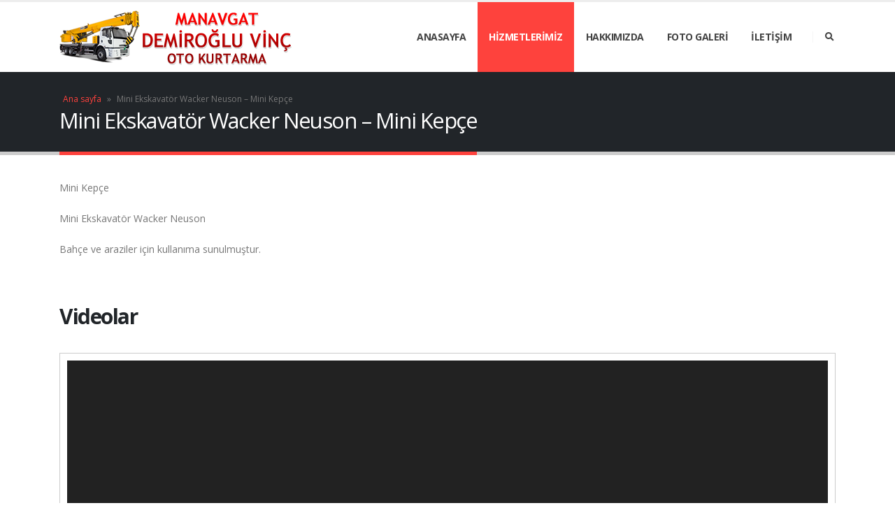

--- FILE ---
content_type: text/html; charset=UTF-8
request_url: https://www.manavgatdemirogluvinc.com/mini-ekskavator-wacker-neuson-mini-kepce/
body_size: 11569
content:
<!DOCTYPE html>
<html lang="tr">
<head>
	<meta charset="UTF-8">
	<!--[if IE]><meta http-equiv='X-UA-Compatible' content='IE=edge,chrome=1'><![endif]-->
	<meta name="viewport" content="width=device-width, initial-scale=1.0, minimum-scale=1.0">
	<link rel="profile" href="http://gmpg.org/xfn/11" />
	<link rel="pingback" href="https://www.manavgatdemirogluvinc.com/xmlrpc.php" />

		<link rel="shortcut icon" href="" type="image/x-icon" />
		<link rel="apple-touch-icon" href="">
		<link rel="apple-touch-icon" sizes="120x120" href="">
		<link rel="apple-touch-icon" sizes="76x76" href="">
		<link rel="apple-touch-icon" sizes="152x152" href="">
	
	<!-- This site is optimized with the Yoast SEO plugin v14.5 - https://yoast.com/wordpress/plugins/seo/ -->
	<title>Mini Ekskavatör Wacker Neuson - Mini Kepçe - https://www.manavgatdemirogluvinc.com</title>
	<meta name="robots" content="index, follow" />
	<meta name="googlebot" content="index, follow, max-snippet:-1, max-image-preview:large, max-video-preview:-1" />
	<meta name="bingbot" content="index, follow, max-snippet:-1, max-image-preview:large, max-video-preview:-1" />
	<link rel="canonical" href="http://www.manavgatdemirogluvinc.com/mini-ekskavator-wacker-neuson-mini-kepce/" />
	<meta property="og:locale" content="tr_TR" />
	<meta property="og:type" content="article" />
	<meta property="og:title" content="Mini Ekskavatör Wacker Neuson - Mini Kepçe - https://www.manavgatdemirogluvinc.com" />
	<meta property="og:description" content="Mini Kepçe Mini Ekskavatör Wacker Neuson Bahçe ve araziler için kullanıma sunulmuştur. &nbsp; Videolar Mini Ekskavatör Wacker Neuson" />
	<meta property="og:url" content="http://www.manavgatdemirogluvinc.com/mini-ekskavator-wacker-neuson-mini-kepce/" />
	<meta property="og:site_name" content="https://www.manavgatdemirogluvinc.com" />
	<meta property="article:modified_time" content="2020-12-28T18:40:56+00:00" />
	<meta property="og:image" content="http://www.manavgatdemirogluvinc.com/wp-content/uploads/2020/12/kepçe-5-461x1024.jpeg" />
	<meta name="twitter:card" content="summary_large_image" />
	<script type="application/ld+json" class="yoast-schema-graph">{"@context":"https://schema.org","@graph":[{"@type":"WebSite","@id":"https://www.manavgatdemirogluvinc.com/#website","url":"https://www.manavgatdemirogluvinc.com/","name":"https://www.manavgatdemirogluvinc.com","description":"Demiro\u011flu Vin\u00e7","potentialAction":[{"@type":"SearchAction","target":"https://www.manavgatdemirogluvinc.com/?s={search_term_string}","query-input":"required name=search_term_string"}],"inLanguage":"tr"},{"@type":"WebPage","@id":"http://www.manavgatdemirogluvinc.com/mini-ekskavator-wacker-neuson-mini-kepce/#webpage","url":"http://www.manavgatdemirogluvinc.com/mini-ekskavator-wacker-neuson-mini-kepce/","name":"Mini Ekskavat\u00f6r Wacker Neuson - Mini Kep\u00e7e - https://www.manavgatdemirogluvinc.com","isPartOf":{"@id":"https://www.manavgatdemirogluvinc.com/#website"},"datePublished":"2020-12-28T18:24:29+00:00","dateModified":"2020-12-28T18:40:56+00:00","breadcrumb":{"@id":"http://www.manavgatdemirogluvinc.com/mini-ekskavator-wacker-neuson-mini-kepce/#breadcrumb"},"inLanguage":"tr","potentialAction":[{"@type":"ReadAction","target":["http://www.manavgatdemirogluvinc.com/mini-ekskavator-wacker-neuson-mini-kepce/"]}]},{"@type":"BreadcrumbList","@id":"http://www.manavgatdemirogluvinc.com/mini-ekskavator-wacker-neuson-mini-kepce/#breadcrumb","itemListElement":[{"@type":"ListItem","position":1,"item":{"@type":"WebPage","@id":"https://www.manavgatdemirogluvinc.com/","url":"https://www.manavgatdemirogluvinc.com/","name":"Ana sayfa"}},{"@type":"ListItem","position":2,"item":{"@type":"WebPage","@id":"http://www.manavgatdemirogluvinc.com/mini-ekskavator-wacker-neuson-mini-kepce/","url":"http://www.manavgatdemirogluvinc.com/mini-ekskavator-wacker-neuson-mini-kepce/","name":"Mini Ekskavat\u00f6r Wacker Neuson &#8211; Mini Kep\u00e7e"}}]}]}</script>
	<!-- / Yoast SEO plugin. -->


<link rel='dns-prefetch' href='//fonts.googleapis.com' />
<link rel='dns-prefetch' href='//s.w.org' />
<link rel="alternate" type="application/rss+xml" title="https://www.manavgatdemirogluvinc.com &raquo; beslemesi" href="https://www.manavgatdemirogluvinc.com/feed/" />
<link rel="alternate" type="application/rss+xml" title="https://www.manavgatdemirogluvinc.com &raquo; yorum beslemesi" href="https://www.manavgatdemirogluvinc.com/comments/feed/" />
		<script>
			window._wpemojiSettings = {"baseUrl":"https:\/\/s.w.org\/images\/core\/emoji\/12.0.0-1\/72x72\/","ext":".png","svgUrl":"https:\/\/s.w.org\/images\/core\/emoji\/12.0.0-1\/svg\/","svgExt":".svg","source":{"concatemoji":"https:\/\/www.manavgatdemirogluvinc.com\/wp-includes\/js\/wp-emoji-release.min.js?ver=5.4.18"}};
			/*! This file is auto-generated */
			!function(e,a,t){var n,r,o,i=a.createElement("canvas"),p=i.getContext&&i.getContext("2d");function s(e,t){var a=String.fromCharCode;p.clearRect(0,0,i.width,i.height),p.fillText(a.apply(this,e),0,0);e=i.toDataURL();return p.clearRect(0,0,i.width,i.height),p.fillText(a.apply(this,t),0,0),e===i.toDataURL()}function c(e){var t=a.createElement("script");t.src=e,t.defer=t.type="text/javascript",a.getElementsByTagName("head")[0].appendChild(t)}for(o=Array("flag","emoji"),t.supports={everything:!0,everythingExceptFlag:!0},r=0;r<o.length;r++)t.supports[o[r]]=function(e){if(!p||!p.fillText)return!1;switch(p.textBaseline="top",p.font="600 32px Arial",e){case"flag":return s([127987,65039,8205,9895,65039],[127987,65039,8203,9895,65039])?!1:!s([55356,56826,55356,56819],[55356,56826,8203,55356,56819])&&!s([55356,57332,56128,56423,56128,56418,56128,56421,56128,56430,56128,56423,56128,56447],[55356,57332,8203,56128,56423,8203,56128,56418,8203,56128,56421,8203,56128,56430,8203,56128,56423,8203,56128,56447]);case"emoji":return!s([55357,56424,55356,57342,8205,55358,56605,8205,55357,56424,55356,57340],[55357,56424,55356,57342,8203,55358,56605,8203,55357,56424,55356,57340])}return!1}(o[r]),t.supports.everything=t.supports.everything&&t.supports[o[r]],"flag"!==o[r]&&(t.supports.everythingExceptFlag=t.supports.everythingExceptFlag&&t.supports[o[r]]);t.supports.everythingExceptFlag=t.supports.everythingExceptFlag&&!t.supports.flag,t.DOMReady=!1,t.readyCallback=function(){t.DOMReady=!0},t.supports.everything||(n=function(){t.readyCallback()},a.addEventListener?(a.addEventListener("DOMContentLoaded",n,!1),e.addEventListener("load",n,!1)):(e.attachEvent("onload",n),a.attachEvent("onreadystatechange",function(){"complete"===a.readyState&&t.readyCallback()})),(n=t.source||{}).concatemoji?c(n.concatemoji):n.wpemoji&&n.twemoji&&(c(n.twemoji),c(n.wpemoji)))}(window,document,window._wpemojiSettings);
		</script>
		<style>
img.wp-smiley,
img.emoji {
	display: inline !important;
	border: none !important;
	box-shadow: none !important;
	height: 1em !important;
	width: 1em !important;
	margin: 0 .07em !important;
	vertical-align: -0.1em !important;
	background: none !important;
	padding: 0 !important;
}
</style>
	<link rel='stylesheet' id='wp-block-library-css'  href='https://www.manavgatdemirogluvinc.com/wp-includes/css/dist/block-library/style.min.css?ver=5.4.18' media='all' />
<link rel='stylesheet' id='wp-block-library-theme-css'  href='https://www.manavgatdemirogluvinc.com/wp-includes/css/dist/block-library/theme.min.css?ver=5.4.18' media='all' />
<link rel='stylesheet' id='contact-form-7-css'  href='https://www.manavgatdemirogluvinc.com/wp-content/plugins/contact-form-7/includes/css/styles.css?ver=5.2' media='all' />
<link rel='stylesheet' id='rs-plugin-settings-css'  href='https://www.manavgatdemirogluvinc.com/wp-content/plugins/revslider/public/assets/css/rs6.css?ver=6.1.0' media='all' />
<style id='rs-plugin-settings-inline-css'>
#rs-demo-id {}
.tparrows:before{color:#fe423d;text-shadow:0 0 3px #fff;}.revslider-initialised .tp-loader{z-index:18;}
</style>
<!--[if lt IE 9]>
<link rel='stylesheet' id='vc_lte_ie9-css'  href='https://www.manavgatdemirogluvinc.com/wp-content/plugins/js_composer/assets/css/vc_lte_ie9.min.css?ver=6.0.5' media='screen' />
<![endif]-->
<link rel='stylesheet' id='js_composer_front-css'  href='https://www.manavgatdemirogluvinc.com/wp-content/plugins/js_composer/assets/css/js_composer.min.css?ver=6.0.5' media='all' />
<link rel='stylesheet' id='porto-google-fonts-css'  href='//fonts.googleapis.com/css?family=Open+Sans%3A200%2C300%2C400%2C500%2C600%2C700%2C800%7CShadows+Into+Light%3A400%2C700%7CPlayfair+Display%3A400%2C700&#038;ver=5.4.18' media='all' />
<link rel='stylesheet' id='bootstrap-css'  href='https://www.manavgatdemirogluvinc.com/wp-content/uploads/porto_styles/bootstrap.css?ver=5.4.1' media='all' />
<link rel='stylesheet' id='porto-plugins-css'  href='https://www.manavgatdemirogluvinc.com/wp-content/themes/theme/css/plugins.css?ver=5.4.18' media='all' />
<link rel='stylesheet' id='porto-theme-css'  href='https://www.manavgatdemirogluvinc.com/wp-content/themes/theme/css/theme.css?ver=5.4.18' media='all' />
<link rel='stylesheet' id='porto-shortcodes-css'  href='https://www.manavgatdemirogluvinc.com/wp-content/uploads/porto_styles/shortcodes.css?ver=5.4.1' media='all' />
<link rel='stylesheet' id='porto-dynamic-style-css'  href='https://www.manavgatdemirogluvinc.com/wp-content/uploads/porto_styles/dynamic_style.css?ver=5.4.1' media='all' />
<link rel='stylesheet' id='porto-style-css'  href='https://www.manavgatdemirogluvinc.com/wp-content/themes/theme/style.css?ver=5.4.18' media='all' />
<style id='porto-style-inline-css'>
#header .logo,.side-header-narrow-bar-logo{max-width:350px}@media (min-width:1170px){#header .logo{max-width:350px}}@media (max-width:991px){#header .logo{max-width:175px}}@media (max-width:767px){#header .logo{max-width:175px}}#header.sticky-header .logo{max-width:125px}#header,.sticky-header .header-main.sticky{border-top:3px solid #ededed}@media (min-width:992px){}#header .header-main .header-left,#header .header-main .header-center,#header .header-main .header-right,.fixed-header #header .header-main .header-left,.fixed-header #header .header-main .header-right,.fixed-header #header .header-main .header-center{padding-top:0;padding-bottom:0}@media (max-width:991px){#header .header-main .header-left,#header .header-main .header-center,#header .header-main .header-right,.fixed-header #header .header-main .header-left,.fixed-header #header .header-main .header-right,.fixed-header #header .header-main .header-center{padding-top:15px;padding-bottom:15px}}.page-top .page-title-wrap{line-height:0}.page-top .page-title:not(.b-none):after{content:'';position:absolute;width:100%;left:0;border-bottom:5px solid #fe423d;bottom:-32px}@media (max-width:991px){#header .separator{display:none}}b{font-weight:900}.portfolio-item .thumb-info{background:#f4f4f4}.image-box .porto-sicon-header p{letter-spacing:-0.05em}.testimonial.testimonial-with-quotes blockquote:after{content:none}#footer .widget p{margin-top:0}#footer .widget{margin-bottom:1em;margin-top:1em}#footer .contact-details strong{display:none}
</style>
<script src='https://www.manavgatdemirogluvinc.com/wp-includes/js/jquery/jquery.js?ver=1.12.4-wp'></script>
<script src='https://www.manavgatdemirogluvinc.com/wp-includes/js/jquery/jquery-migrate.min.js?ver=1.4.1'></script>
<script src='https://www.manavgatdemirogluvinc.com/wp-content/plugins/revslider/public/assets/js/revolution.tools.min.js?ver=6.0'></script>
<script src='https://www.manavgatdemirogluvinc.com/wp-content/plugins/revslider/public/assets/js/rs6.min.js?ver=6.1.0'></script>
<link rel='https://api.w.org/' href='https://www.manavgatdemirogluvinc.com/wp-json/' />
<link rel="EditURI" type="application/rsd+xml" title="RSD" href="https://www.manavgatdemirogluvinc.com/xmlrpc.php?rsd" />
<link rel="wlwmanifest" type="application/wlwmanifest+xml" href="https://www.manavgatdemirogluvinc.com/wp-includes/wlwmanifest.xml" /> 
<meta name="generator" content="WordPress 5.4.18" />
<link rel='shortlink' href='https://www.manavgatdemirogluvinc.com/?p=2641' />
<link rel="alternate" type="application/json+oembed" href="https://www.manavgatdemirogluvinc.com/wp-json/oembed/1.0/embed?url=https%3A%2F%2Fwww.manavgatdemirogluvinc.com%2Fmini-ekskavator-wacker-neuson-mini-kepce%2F" />
<link rel="alternate" type="text/xml+oembed" href="https://www.manavgatdemirogluvinc.com/wp-json/oembed/1.0/embed?url=https%3A%2F%2Fwww.manavgatdemirogluvinc.com%2Fmini-ekskavator-wacker-neuson-mini-kepce%2F&#038;format=xml" />

<!-- Call Now Button 0.4.0 by Jerry Rietveld (callnowbutton.com) -->
<style>#callnowbutton {display:none;} @media screen and (max-width:650px){#callnowbutton {display:block; position:fixed; text-decoration:none; z-index:2147483647;width:100%;left:0;bottom:0;height:60px;text-align:center;color:#fff; font-weight:600; font-size:120%;  overflow: hidden;background:#00bb00;display: flex; justify-content: center; align-items: center;text-shadow: 0 1px 0px rgba(0, 0, 0, 0.18);}body {padding-bottom:60px;}#callnowbutton img {transform: scale(0.9);}}</style>
<meta name="generator" content="Powered by WPBakery Page Builder - drag and drop page builder for WordPress."/>
<meta name="generator" content="Powered by Slider Revolution 6.1.0 - responsive, Mobile-Friendly Slider Plugin for WordPress with comfortable drag and drop interface." />
<script type="text/javascript">function setREVStartSize(a){try{var b,c=document.getElementById(a.c).parentNode.offsetWidth;if(c=0===c||isNaN(c)?window.innerWidth:c,a.tabw=void 0===a.tabw?0:parseInt(a.tabw),a.thumbw=void 0===a.thumbw?0:parseInt(a.thumbw),a.tabh=void 0===a.tabh?0:parseInt(a.tabh),a.thumbh=void 0===a.thumbh?0:parseInt(a.thumbh),a.tabhide=void 0===a.tabhide?0:parseInt(a.tabhide),a.thumbhide=void 0===a.thumbhide?0:parseInt(a.thumbhide),a.mh=void 0===a.mh||""==a.mh?0:a.mh,"fullscreen"===a.layout||"fullscreen"===a.l)b=Math.max(a.mh,window.innerHeight);else{for(var d in a.gw=Array.isArray(a.gw)?a.gw:[a.gw],a.rl)(void 0===a.gw[d]||0===a.gw[d])&&(a.gw[d]=a.gw[d-1]);for(var d in a.gh=void 0===a.el||""===a.el||Array.isArray(a.el)&&0==a.el.length?a.gh:a.el,a.gh=Array.isArray(a.gh)?a.gh:[a.gh],a.rl)(void 0===a.gh[d]||0===a.gh[d])&&(a.gh[d]=a.gh[d-1]);var e,f=Array(a.rl.length),g=0;for(var d in a.tabw=a.tabhide>=c?0:a.tabw,a.thumbw=a.thumbhide>=c?0:a.thumbw,a.tabh=a.tabhide>=c?0:a.tabh,a.thumbh=a.thumbhide>=c?0:a.thumbh,a.rl)f[d]=a.rl[d]<window.innerWidth?0:a.rl[d];for(var d in e=f[0],f)e>f[d]&&0<f[d]&&(e=f[d],g=d);var h=c>a.gw[g]+a.tabw+a.thumbw?1:(c-(a.tabw+a.thumbw))/a.gw[g];b=a.gh[g]*h+(a.tabh+a.thumbh)}void 0===window.rs_init_css&&(window.rs_init_css=document.head.appendChild(document.createElement("style"))),document.getElementById(a.c).height=b,window.rs_init_css.innerHTML+="#"+a.c+"_wrapper { height: "+b+"px }"}catch(a){console.log("Failure at Presize of Slider:"+a)}};</script>
<noscript><style> .wpb_animate_when_almost_visible { opacity: 1; }</style></noscript></head>
<body class="page-template-default page page-id-2641 wp-embed-responsive full blog-1  wpb-js-composer js-comp-ver-6.0.5 vc_responsive">

	<div class="page-wrapper"><!-- page wrapper -->

		
					<!-- header wrapper -->
			<div class="header-wrapper">
								

	<header id="header" class="header-builder logo-overlay-header">
	
	<div class="header-main"><div class="header-row container"><div class="header-col header-left">		<a href="https://www.manavgatdemirogluvinc.com/" title="https://www.manavgatdemirogluvinc.com - Demiroğlu Vinç" class="overlay-logo">
			<img class="img-responsive" src="//www.manavgatdemirogluvinc.com/wp-content/uploads/2020/07/logo.fw_.png" alt="https://www.manavgatdemirogluvinc.com" style="max-width:350px;" />		</a>
				<div class="logo">
		<a href="https://www.manavgatdemirogluvinc.com/" title="https://www.manavgatdemirogluvinc.com - Demiroğlu Vinç"  rel="home">
		<img class="img-responsive standard-logo retina-logo" src="//www.manavgatdemirogluvinc.com/wp-content/uploads/2020/07/logo.fw_.png" alt="https://www.manavgatdemirogluvinc.com" />	</a>
			</div>
		</div><div class="header-col header-right"><ul id="menu-ana1" class="main-menu mega-menu menu-flat"><li id="nav-menu-item-2351" class="menu-item menu-item-type-post_type menu-item-object-page menu-item-home narrow"><a href="https://www.manavgatdemirogluvinc.com/">Anasayfa</a></li>
<li id="nav-menu-item-2488" class="menu-item menu-item-type-custom menu-item-object-custom current-menu-ancestor current-menu-parent menu-item-has-children active has-sub narrow"><a href="#" class=" current">Hizmetlerimiz</a>
<div class="popup"><div class="inner" style=""><ul class="sub-menu">
	<li id="nav-menu-item-2651" class="menu-item menu-item-type-post_type menu-item-object-page current-menu-item page_item page-item-2641 current_page_item active" data-cols="1"><a href="https://www.manavgatdemirogluvinc.com/mini-ekskavator-wacker-neuson-mini-kepce/">Mini Ekskavatör Wacker Neuson – Mini Kepçe</a></li>
	<li id="nav-menu-item-2487" class="menu-item menu-item-type-post_type menu-item-object-page" data-cols="1"><a href="https://www.manavgatdemirogluvinc.com/manavgat-vinc-kiralama/">Manavgat Vinç Kiralama</a></li>
	<li id="nav-menu-item-2608" class="menu-item menu-item-type-post_type menu-item-object-page" data-cols="1"><a href="https://www.manavgatdemirogluvinc.com/manavgat-oto-kurtarma/">Manavgat Oto Kurtarma Hizmetleri</a></li>
</ul></div></div>
</li>
<li id="nav-menu-item-2352" class="menu-item menu-item-type-post_type menu-item-object-page narrow"><a href="https://www.manavgatdemirogluvinc.com/hakkimizda/">Hakkımızda</a></li>
<li id="nav-menu-item-2454" class="menu-item menu-item-type-post_type menu-item-object-page narrow"><a href="https://www.manavgatdemirogluvinc.com/foto-galeri/">Foto Galeri</a></li>
<li id="nav-menu-item-2355" class="menu-item menu-item-type-post_type menu-item-object-page narrow"><a href="https://www.manavgatdemirogluvinc.com/iletisim/">İletişim</a></li>
</ul><span class="separator"></span><div class="searchform-popup search-popup"><a class="search-toggle"><i class="fas fa-search"></i><span class="search-text">Arama</span></a>	<form action="https://www.manavgatdemirogluvinc.com/" method="get"
		class="searchform">
		<div class="searchform-fields">
			<span class="text"><input name="s" type="text" value="" placeholder="Arama" autocomplete="off" /></span>
						<span class="button-wrap">
							<button class="btn btn-special" title="Arama" type="submit"><i class="fas fa-search"></i></button>
						</span>
		</div>
			</form>
	</div><a class="mobile-toggle"><i class="fas fa-bars"></i></a></div></div>
<div id="nav-panel">
	<div class="container">
		<div class="mobile-nav-wrap">
		<div class="menu-wrap"><ul id="menu-ana1-1" class="mobile-menu accordion-menu"><li id="accordion-menu-item-2351" class="menu-item menu-item-type-post_type menu-item-object-page menu-item-home"><a href="https://www.manavgatdemirogluvinc.com/">Anasayfa</a></li>
<li id="accordion-menu-item-2488" class="menu-item menu-item-type-custom menu-item-object-custom current-menu-ancestor current-menu-parent menu-item-has-children active has-sub"><a href="#" class=" current ">Hizmetlerimiz</a>
<span class="arrow"></span><ul class="sub-menu">
	<li id="accordion-menu-item-2651" class="menu-item menu-item-type-post_type menu-item-object-page current-menu-item page_item page-item-2641 current_page_item active"><a href="https://www.manavgatdemirogluvinc.com/mini-ekskavator-wacker-neuson-mini-kepce/">Mini Ekskavatör Wacker Neuson – Mini Kepçe</a></li>
	<li id="accordion-menu-item-2487" class="menu-item menu-item-type-post_type menu-item-object-page"><a href="https://www.manavgatdemirogluvinc.com/manavgat-vinc-kiralama/">Manavgat Vinç Kiralama</a></li>
	<li id="accordion-menu-item-2608" class="menu-item menu-item-type-post_type menu-item-object-page"><a href="https://www.manavgatdemirogluvinc.com/manavgat-oto-kurtarma/">Manavgat Oto Kurtarma Hizmetleri</a></li>
</ul>
</li>
<li id="accordion-menu-item-2352" class="menu-item menu-item-type-post_type menu-item-object-page"><a href="https://www.manavgatdemirogluvinc.com/hakkimizda/">Hakkımızda</a></li>
<li id="accordion-menu-item-2454" class="menu-item menu-item-type-post_type menu-item-object-page"><a href="https://www.manavgatdemirogluvinc.com/foto-galeri/">Foto Galeri</a></li>
<li id="accordion-menu-item-2355" class="menu-item menu-item-type-post_type menu-item-object-page"><a href="https://www.manavgatdemirogluvinc.com/iletisim/">İletişim</a></li>
</ul></div>		</div>
	</div>
</div>
</div>	</header>

							</div>
			<!-- end header wrapper -->
		
		
				<section class="page-top page-header-1">
		<div class="container">
	<div class="row">
		<div class="col-lg-12">
							<div class="breadcrumbs-wrap">
					<span class="yoast-breadcrumbs"><span><a href="https://www.manavgatdemirogluvinc.com/">Ana sayfa</a> » <span class="breadcrumb_last" aria-current="page">Mini Ekskavatör Wacker Neuson &#8211; Mini Kepçe</span></span></span>				</div>
						<div class="page-title-wrap">
				<h1 class="page-title">Mini Ekskavatör Wacker Neuson &#8211; Mini Kepçe</h1>
							</div>
					</div>
	</div>
</div>
	</section>
	
		<div id="main" class="column1 boxed"><!-- main -->

			<div class="container">
			<div class="row main-content-wrap">

			<!-- main content -->
			<div class="main-content col-lg-12">

			
	<div id="content" role="main">
				
			<article class="post-2641 page type-page status-publish hentry">
				
				<span class="entry-title" style="display: none;">Mini Ekskavatör Wacker Neuson &#8211; Mini Kepçe</span><span class="vcard" style="display: none;"><span class="fn"><a href="https://www.manavgatdemirogluvinc.com/author/admin/" title="admin tarafından yazılan yazılar" rel="author">admin</a></span></span><span class="updated" style="display:none">2020-12-28T21:40:56+03:00</span>
				<div class="page-content">
					<p>Mini Kepçe</p>
<p>Mini Ekskavatör Wacker Neuson</p>
<p>Bahçe ve araziler için kullanıma sunulmuştur.</p>
<p>&nbsp;</p>
<h2><strong>Videolar</strong></h2>
<!--[if lt IE 9]><script>document.createElement('video');</script><![endif]-->
	<div class="wp-playlist wp-video-playlist wp-playlist-light">
		<video controls="controls" preload="none" width="
				1118	"
	 height="2033"	></video>
	<div class="wp-playlist-next"></div>
	<div class="wp-playlist-prev"></div>
	<noscript>
	<ol>
	<li><a href='https://www.manavgatdemirogluvinc.com/wp-content/uploads/2020/12/Mini-Ekskavatör-Wacker-Neuson-1.mp4'>Mini Ekskavatör Wacker Neuson (1)</a></li><li><a href='https://www.manavgatdemirogluvinc.com/wp-content/uploads/2020/12/Mini-Ekskavatör-Wacker-Neuson-2.mp4'>Mini Ekskavatör Wacker Neuson (2)</a></li><li><a href='https://www.manavgatdemirogluvinc.com/wp-content/uploads/2020/12/WhatsApp-Video-2020-12-28-at-21.53.40.mp4'>WhatsApp Video 2020-12-28 at 21.53.40</a></li>	</ol>
	</noscript>
	<script type="application/json" class="wp-playlist-script">{"type":"video","tracklist":true,"tracknumbers":true,"images":true,"artists":true,"tracks":[{"src":"https:\/\/www.manavgatdemirogluvinc.com\/wp-content\/uploads\/2020\/12\/Mini-Ekskavat\u00f6r-Wacker-Neuson-1.mp4","type":"video\/mp4","title":"Mini Ekskavat\u00f6r Wacker Neuson (1)","caption":"","description":"","meta":{"length_formatted":"0:26"},"dimensions":{"original":{"width":352,"height":640},"resized":{"width":1118,"height":2033}},"image":{"src":"https:\/\/www.manavgatdemirogluvinc.com\/wp-includes\/images\/media\/video.png","width":48,"height":64},"thumb":{"src":"https:\/\/www.manavgatdemirogluvinc.com\/wp-includes\/images\/media\/video.png","width":48,"height":64}},{"src":"https:\/\/www.manavgatdemirogluvinc.com\/wp-content\/uploads\/2020\/12\/Mini-Ekskavat\u00f6r-Wacker-Neuson-2.mp4","type":"video\/mp4","title":"Mini Ekskavat\u00f6r Wacker Neuson (2)","caption":"","description":"","meta":{"length_formatted":"0:26"},"dimensions":{"original":{"width":352,"height":640},"resized":{"width":1118,"height":2033}},"image":{"src":"https:\/\/www.manavgatdemirogluvinc.com\/wp-includes\/images\/media\/video.png","width":48,"height":64},"thumb":{"src":"https:\/\/www.manavgatdemirogluvinc.com\/wp-includes\/images\/media\/video.png","width":48,"height":64}},{"src":"https:\/\/www.manavgatdemirogluvinc.com\/wp-content\/uploads\/2020\/12\/WhatsApp-Video-2020-12-28-at-21.53.40.mp4","type":"video\/mp4","title":"WhatsApp Video 2020-12-28 at 21.53.40","caption":"","description":"","meta":{"length_formatted":"0:26"},"dimensions":{"original":{"width":352,"height":640},"resized":{"width":1118,"height":2033}},"image":{"src":"https:\/\/www.manavgatdemirogluvinc.com\/wp-includes\/images\/media\/video.png","width":48,"height":64},"thumb":{"src":"https:\/\/www.manavgatdemirogluvinc.com\/wp-includes\/images\/media\/video.png","width":48,"height":64}}]}</script>
</div>
	
<div class="ZUo4Ze">
<div class="fwCBrd">
<div class="dJcyOc">
<div id='gallery-1' class='gallery galleryid-2641 gallery-columns-3 gallery-size-large'><figure class='gallery-item'>
			<div class='gallery-icon portrait'>
				<a href='https://www.manavgatdemirogluvinc.com/wp-content/uploads/2020/12/kepçe-5.jpeg'><img width="461" height="1024" src="https://www.manavgatdemirogluvinc.com/wp-content/uploads/2020/12/kepçe-5-461x1024.jpeg" class="attachment-large size-large" alt="" srcset="https://www.manavgatdemirogluvinc.com/wp-content/uploads/2020/12/kepçe-5-461x1024.jpeg 461w, https://www.manavgatdemirogluvinc.com/wp-content/uploads/2020/12/kepçe-5-400x888.jpeg 400w, https://www.manavgatdemirogluvinc.com/wp-content/uploads/2020/12/kepçe-5-367x814.jpeg 367w" sizes="(max-width: 461px) 100vw, 461px" /></a>
			</div></figure><figure class='gallery-item'>
			<div class='gallery-icon portrait'>
				<a href='https://www.manavgatdemirogluvinc.com/wp-content/uploads/2020/12/kepçe-1.jpeg'><img width="576" height="1024" src="https://www.manavgatdemirogluvinc.com/wp-content/uploads/2020/12/kepçe-1-576x1024.jpeg" class="attachment-large size-large" alt="" srcset="https://www.manavgatdemirogluvinc.com/wp-content/uploads/2020/12/kepçe-1-576x1024.jpeg 576w, https://www.manavgatdemirogluvinc.com/wp-content/uploads/2020/12/kepçe-1-400x711.jpeg 400w, https://www.manavgatdemirogluvinc.com/wp-content/uploads/2020/12/kepçe-1-367x652.jpeg 367w" sizes="(max-width: 576px) 100vw, 576px" /></a>
			</div></figure><figure class='gallery-item'>
			<div class='gallery-icon portrait'>
				<a href='https://www.manavgatdemirogluvinc.com/wp-content/uploads/2020/12/kepçe-2.jpeg'><img width="462" height="1024" src="https://www.manavgatdemirogluvinc.com/wp-content/uploads/2020/12/kepçe-2-462x1024.jpeg" class="attachment-large size-large" alt="" srcset="https://www.manavgatdemirogluvinc.com/wp-content/uploads/2020/12/kepçe-2-462x1024.jpeg 462w, https://www.manavgatdemirogluvinc.com/wp-content/uploads/2020/12/kepçe-2-400x888.jpeg 400w, https://www.manavgatdemirogluvinc.com/wp-content/uploads/2020/12/kepçe-2-367x814.jpeg 367w" sizes="(max-width: 462px) 100vw, 462px" /></a>
			</div></figure><figure class='gallery-item'>
			<div class='gallery-icon landscape'>
				<a href='https://www.manavgatdemirogluvinc.com/wp-content/uploads/2020/12/kepçe-3.jpeg'><img width="1024" height="461" src="https://www.manavgatdemirogluvinc.com/wp-content/uploads/2020/12/kepçe-3-1024x461.jpeg" class="attachment-large size-large" alt="" srcset="https://www.manavgatdemirogluvinc.com/wp-content/uploads/2020/12/kepçe-3-1024x461.jpeg 1024w, https://www.manavgatdemirogluvinc.com/wp-content/uploads/2020/12/kepçe-3-768x346.jpeg 768w, https://www.manavgatdemirogluvinc.com/wp-content/uploads/2020/12/kepçe-3-640x288.jpeg 640w, https://www.manavgatdemirogluvinc.com/wp-content/uploads/2020/12/kepçe-3-400x180.jpeg 400w, https://www.manavgatdemirogluvinc.com/wp-content/uploads/2020/12/kepçe-3-367x165.jpeg 367w" sizes="(max-width: 1024px) 100vw, 1024px" /></a>
			</div></figure><figure class='gallery-item'>
			<div class='gallery-icon landscape'>
				<a href='https://www.manavgatdemirogluvinc.com/wp-content/uploads/2020/12/kepçe-4.jpeg'><img width="1024" height="461" src="https://www.manavgatdemirogluvinc.com/wp-content/uploads/2020/12/kepçe-4-1024x461.jpeg" class="attachment-large size-large" alt="" srcset="https://www.manavgatdemirogluvinc.com/wp-content/uploads/2020/12/kepçe-4-1024x461.jpeg 1024w, https://www.manavgatdemirogluvinc.com/wp-content/uploads/2020/12/kepçe-4-768x346.jpeg 768w, https://www.manavgatdemirogluvinc.com/wp-content/uploads/2020/12/kepçe-4-640x288.jpeg 640w, https://www.manavgatdemirogluvinc.com/wp-content/uploads/2020/12/kepçe-4-400x180.jpeg 400w, https://www.manavgatdemirogluvinc.com/wp-content/uploads/2020/12/kepçe-4-367x165.jpeg 367w" sizes="(max-width: 1024px) 100vw, 1024px" /></a>
			</div></figure>
		</div>

<p>Mini Ekskavatör Wacker Neuson</p>
</div>
</div>
</div>
				</div>
			</article>

			<div class="">
			
						</div>

		
	</div>

		

</div><!-- end main content -->



	</div>
	</div>


		
			
			</div><!-- end main -->

			
			<div class="footer-wrapper">

				
				
				<div id="footer" class="footer-1 show-ribbon"
>
			<div class="footer-main">
			<div class="container">
									<div class="footer-ribbon">Bize Ulaşın..</div>
				
									<div class="row">
														<div class="col-lg-4">
									<aside id="text-4" class="widget widget_text"><h3 class="widget-title">Hakkımızda</h3>			<div class="textwidget"><p>Hakkımızda</p>
</div>
		</aside>								</div>
																<div class="col-lg-3">
									<aside id="text-5" class="widget widget_text"><h3 class="widget-title">İletişim</h3>			<div class="textwidget"><h2 class="font-weight-extra-bold mb-3">0537 913 57 29</h2>
<p class="mb-2">Türkiye / Antalya</p>
<p>Manavgat</p>
</div>
		</aside><aside id="contact-info-widget-2" class="widget contact-info">		<div class="contact-info">
						<ul class="contact-details list list-icons">
									<li><i class="far fa-dot-circle"></i> <strong>Address:</strong> <span>Antalya Manavgat Sanayii Bölgesi</span></li>													<li><i class="far fa-envelope"></i> <strong>Email:</strong> <span><a href="mailto:info@manavgatdemirogluvinc.com">info@manavgatdemirogluvinc.com</a></span></li>							</ul>
					</div>

		</aside><aside id="follow-us-widget-2" class="widget follow-us">		<div class="share-links">
										<a href="#"  rel="nofollow" target="_blank" data-toggle="tooltip" data-placement="bottom" title="Facebook" class="share-facebook">Facebook</a>
								<a href="#"  rel="nofollow" target="_blank" data-toggle="tooltip" data-placement="bottom" title="Twitter" class="share-twitter">Twitter</a>
								<a href="#"  rel="nofollow" target="_blank" data-toggle="tooltip" data-placement="bottom" title="Linkedin" class="share-linkedin">Linkedin</a>
									</div>

		</aside>								</div>
																<div class="col-lg-5">
									<aside id="text-2" class="widget widget_text"><h3 class="widget-title">Mesaj Gönderebilirsiniz.</h3>			<div class="textwidget"><div role="form" class="wpcf7" id="wpcf7-f291-o1" lang="en-US" dir="ltr">
<div class="screen-reader-response" role="alert" aria-live="polite"></div>
<form action="/mini-ekskavator-wacker-neuson-mini-kepce/#wpcf7-f291-o1" method="post" class="wpcf7-form init" novalidate="novalidate">
<div style="display: none;">
<input type="hidden" name="_wpcf7" value="291" />
<input type="hidden" name="_wpcf7_version" value="5.2" />
<input type="hidden" name="_wpcf7_locale" value="en_US" />
<input type="hidden" name="_wpcf7_unit_tag" value="wpcf7-f291-o1" />
<input type="hidden" name="_wpcf7_container_post" value="0" />
<input type="hidden" name="_wpcf7_posted_data_hash" value="" />
</div>
<div class="row">
<div class="col-lg-12">
<div class="form-group">
            <span class="wpcf7-form-control-wrap your-name"><input type="text" name="your-name" value="" size="40" class="wpcf7-form-control wpcf7-text wpcf7-validates-as-required form-control" id="contact-name" aria-required="true" aria-invalid="false" placeholder="Your Name..." /></span>
        </div>
</p></div>
<div class="col-lg-12">
<div class="form-group">
            <span class="wpcf7-form-control-wrap your-email"><input type="email" name="your-email" value="" size="40" class="wpcf7-form-control wpcf7-text wpcf7-email wpcf7-validates-as-required wpcf7-validates-as-email form-control" id="contact-email" aria-required="true" aria-invalid="false" placeholder="Your Email Address..." /></span>
        </div>
</p></div>
<div class="col-lg-12">
<div class="form-group">
            <span class="wpcf7-form-control-wrap your-message"><textarea name="your-message" cols="40" rows="4" class="wpcf7-form-control wpcf7-textarea wpcf7-validates-as-required form-control" id="contact-message" aria-required="true" aria-invalid="false" placeholder="Your Message..."></textarea></span>
        </div>
</p></div>
<div class="col-lg-12">
<div class="form-group">
            <input type="submit" value="SUBMIT" class="wpcf7-form-control wpcf7-submit btn btn-borders btn-primary btn-xl font-size-xs font-weight-bold" />
        </div>
</p></div>
</div>
<div class="wpcf7-response-output" role="alert" aria-hidden="true"></div></form></div>
</div>
		</aside>								</div>
													</div>
				
							</div>
		</div>
	
	<div class="footer-bottom">
	<div class="container">
				<div class="footer-left">
							<span class="logo">
					<a href="https://www.manavgatdemirogluvinc.com/" title="https://www.manavgatdemirogluvinc.com - Demiroğlu Vinç">
						<img class="img-responsive" src="//www.manavgatdemirogluvinc.com/wp-content/uploads/2020/07/logo.fw_.png" alt="https://www.manavgatdemirogluvinc.com" />					</a>
				</span>
						<span class="footer-copyright">© Copyright 2020.Tüm hakları saklıdır.</span>		</div>
		
		
					<div class="footer-right"></div>
			</div>
</div>
</div>

				
			</div>

		
		
	</div><!-- end wrapper -->
	

<!--[if lt IE 9]>
<script src="https://www.manavgatdemirogluvinc.com/wp-content/themes/theme/js/libs/html5shiv.min.js"></script>
<script src="https://www.manavgatdemirogluvinc.com/wp-content/themes/theme/js/libs/respond.min.js"></script>
<![endif]-->

<script type="text/html" id="tmpl-wp-playlist-current-item">
	<# if ( data.image ) { #>
	<img src="{{ data.thumb.src }}" alt="" />
	<# } #>
	<div class="wp-playlist-caption">
		<span class="wp-playlist-item-meta wp-playlist-item-title">
		&#8220;{{ data.title }}&#8221;		</span>
		<# if ( data.meta.album ) { #><span class="wp-playlist-item-meta wp-playlist-item-album">{{ data.meta.album }}</span><# } #>
		<# if ( data.meta.artist ) { #><span class="wp-playlist-item-meta wp-playlist-item-artist">{{ data.meta.artist }}</span><# } #>
	</div>
</script>
<script type="text/html" id="tmpl-wp-playlist-item">
	<div class="wp-playlist-item">
		<a class="wp-playlist-caption" href="{{ data.src }}">
			{{ data.index ? ( data.index + '. ' ) : '' }}
			<# if ( data.caption ) { #>
				{{ data.caption }}
			<# } else { #>
				<span class="wp-playlist-item-title">
				&#8220;{{{ data.title }}}&#8221;				</span>
				<# if ( data.artists && data.meta.artist ) { #>
				<span class="wp-playlist-item-artist"> &mdash; {{ data.meta.artist }}</span>
				<# } #>
			<# } #>
		</a>
		<# if ( data.meta.length_formatted ) { #>
		<div class="wp-playlist-item-length">{{ data.meta.length_formatted }}</div>
		<# } #>
	</div>
</script>
	<a href="tel:05379135729" id="callnowbutton" onclick="_gaq.push(['_trackEvent', 'Contact', 'Call Now Button', 'Phone']);return gtag_report_conversion('tel:05379135729');"><img alt="Call Now Button" src="[data-uri]" width="40"><span style="color:#ffffff">Arayınız</span></a><link rel='stylesheet' id='mediaelement-css'  href='https://www.manavgatdemirogluvinc.com/wp-includes/js/mediaelement/mediaelementplayer-legacy.min.css?ver=4.2.13-9993131' media='all' />
<link rel='stylesheet' id='wp-mediaelement-css'  href='https://www.manavgatdemirogluvinc.com/wp-includes/js/mediaelement/wp-mediaelement.min.css?ver=5.4.18' media='all' />
<script>
var wpcf7 = {"apiSettings":{"root":"https:\/\/www.manavgatdemirogluvinc.com\/wp-json\/contact-form-7\/v1","namespace":"contact-form-7\/v1"}};
</script>
<script src='https://www.manavgatdemirogluvinc.com/wp-content/plugins/contact-form-7/includes/js/scripts.js?ver=5.2'></script>
<script src='https://www.manavgatdemirogluvinc.com/wp-includes/js/comment-reply.min.js?ver=5.4.18'></script>
<script src='https://www.manavgatdemirogluvinc.com/wp-content/plugins/js_composer/assets/js/dist/js_composer_front.min.js?ver=6.0.5'></script>
<script src='https://www.manavgatdemirogluvinc.com/wp-content/themes/theme/js/libs/popper.min.js?ver=1.12.5'></script>
<script src='https://www.manavgatdemirogluvinc.com/wp-content/themes/theme/js/bootstrap.js?ver=4.1.3'></script>
<script src='https://www.manavgatdemirogluvinc.com/wp-content/themes/theme/js/libs/jquery.cookie.min.js?ver=1.4.1'></script>
<script src='https://www.manavgatdemirogluvinc.com/wp-content/themes/theme/js/libs/owl.carousel.min.js?ver=2.3.4'></script>
<script src='https://www.manavgatdemirogluvinc.com/wp-content/themes/theme/js/libs/jquery.appear.min.js'></script>
<script src='https://www.manavgatdemirogluvinc.com/wp-content/themes/theme/js/libs/jquery.fitvids.min.js?ver=1.1'></script>
<script src='https://www.manavgatdemirogluvinc.com/wp-content/themes/theme/js/libs/jquery.matchHeight.min.js'></script>
<script async="async" src='https://www.manavgatdemirogluvinc.com/wp-content/themes/theme/js/libs/modernizr.js?ver=2.8.3'></script>
<script async="async" src='https://www.manavgatdemirogluvinc.com/wp-content/themes/theme/js/libs/jquery.magnific-popup.min.js?ver=1.1.0'></script>
<script src='https://www.manavgatdemirogluvinc.com/wp-content/themes/theme/js/libs/jquery.waitforimages.min.js?ver=2.0.2'></script>
<script src='https://www.manavgatdemirogluvinc.com/wp-content/themes/theme/js/libs/jquery.selectric.min.js?ver=1.9.6'></script>
<script>
var js_porto_vars = {"rtl":"","ajax_url":"https:\/\/www.manavgatdemirogluvinc.com\/wp-admin\/admin-ajax.php","change_logo":"1","container_width":"1140","grid_gutter_width":"30","show_sticky_header":"1","show_sticky_header_tablet":"1","show_sticky_header_mobile":"1","ajax_loader_url":"\/\/www.manavgatdemirogluvinc.com\/wp-content\/themes\/theme\/images\/ajax-loader@2x.gif","category_ajax":"","prdctfltr_ajax":"","slider_loop":"1","slider_autoplay":"1","slider_autoheight":"1","slider_speed":"5000","slider_nav":"","slider_nav_hover":"1","slider_margin":"","slider_dots":"1","slider_animatein":"","slider_animateout":"","product_thumbs_count":"4","product_zoom":"1","product_zoom_mobile":"1","product_image_popup":"1","zoom_type":"inner","zoom_scroll":"1","zoom_lens_size":"200","zoom_lens_shape":"square","zoom_contain_lens":"1","zoom_lens_border":"1","zoom_border_color":"#888888","zoom_border":"0","screen_lg":"1170","mfp_counter":"%c urr% of total%","mfp_img_error":"<a href=\"%url%\"> Resim <\/a> y\u00fcklenemedi.","mfp_ajax_error":"<a href=\"%url%\"> \u0130\u00e7erik <\/a> y\u00fcklenemedi.","popup_close":"Kapat","popup_prev":"\u00d6nceki","popup_next":"Sonraki","request_error":"\u0130stenen i\u00e7erik y\u00fcklenemiyor. <br\/> L\u00fctfen daha sonra tekrar deneyin.","loader_text":"Loading...","submenu_back":"Geri","porto_nonce":"88dbe4df2b","use_skeleton_screen":[]};
</script>
<script src='https://www.manavgatdemirogluvinc.com/wp-content/themes/theme/js/theme.js?ver=5.4.1'></script>
<script async="async" src='https://www.manavgatdemirogluvinc.com/wp-content/themes/theme/js/theme-async.js?ver=5.4.1'></script>
<script src='https://www.manavgatdemirogluvinc.com/wp-includes/js/wp-embed.min.js?ver=5.4.18'></script>
<script src='https://www.manavgatdemirogluvinc.com/wp-includes/js/underscore.min.js?ver=1.8.3'></script>
<script>
var _wpUtilSettings = {"ajax":{"url":"\/wp-admin\/admin-ajax.php"}};
</script>
<script src='https://www.manavgatdemirogluvinc.com/wp-includes/js/wp-util.min.js?ver=5.4.18'></script>
<script src='https://www.manavgatdemirogluvinc.com/wp-includes/js/backbone.min.js?ver=1.4.0'></script>
<script>
var mejsL10n = {"language":"tr","strings":{"mejs.download-file":"Dosyay\u0131 indir","mejs.install-flash":"Flash oynat\u0131c\u0131 etkinle\u015ftirilmemi\u015f ya da kurulmam\u0131\u015f bir taray\u0131c\u0131 kullanmaktas\u0131n\u0131z. L\u00fctfen Flash oynat\u0131c\u0131 eklentinizi a\u00e7\u0131n ya da son s\u00fcr\u00fcm\u00fc https:\/\/get.adobe.com\/flashplayer\/ adresinden indirin","mejs.fullscreen":"Tam ekran","mejs.play":"Oynat","mejs.pause":"Durdur","mejs.time-slider":"Zaman kayd\u0131rac\u0131","mejs.time-help-text":"Sol\/sa\u011f tu\u015falr\u0131 ile bir saniye, yukar\u0131\/a\u015fa\u011f\u0131 tu\u015flar\u0131 ile 10 saniye ilerletin.","mejs.live-broadcast":"Canl\u0131 yay\u0131n","mejs.volume-help-text":"Yukar\u0131\/a\u015fa\u011f\u0131 tu\u015flar\u0131 ile sesi art\u0131r\u0131n ya da azalt\u0131n.","mejs.unmute":"Sesi geri a\u00e7","mejs.mute":"Sessiz","mejs.volume-slider":"Ses  kayd\u0131rac\u0131","mejs.video-player":"Video oynat\u0131c\u0131","mejs.audio-player":"Ses oynat\u0131c\u0131","mejs.captions-subtitles":"Ba\u015fl\u0131klar\/altyaz\u0131lar","mejs.captions-chapters":"B\u00f6l\u00fcmler","mejs.none":"Hi\u00e7biri","mejs.afrikaans":"Afrikanca","mejs.albanian":"Arnavut\u00e7a","mejs.arabic":"Arap\u00e7a","mejs.belarusian":"Beyaz Rus\u00e7a","mejs.bulgarian":"Bulgarca","mejs.catalan":"Katalanca","mejs.chinese":"\u00c7ince","mejs.chinese-simplified":"\u00c7ince (Basitle\u015ftirilmi\u015f)","mejs.chinese-traditional":"\u00c7ince (Geleneksel)","mejs.croatian":"H\u0131rvat\u00e7a","mejs.czech":"\u00c7ek\u00e7e","mejs.danish":"Danca","mejs.dutch":"Hollandal\u0131","mejs.english":"\u0130ngilizce","mejs.estonian":"Estonyaca","mejs.filipino":"Filipince","mejs.finnish":"Fince","mejs.french":"Frans\u0131z","mejs.galician":"Gali\u00e7yaca","mejs.german":"Almanca","mejs.greek":"Yunanca","mejs.haitian-creole":"Haiti kreyolu","mejs.hebrew":"\u0130branice","mejs.hindi":"Hint\u00e7e","mejs.hungarian":"Macarca","mejs.icelandic":"\u0130zlandaca","mejs.indonesian":"Endonezyaca","mejs.irish":"\u0130rlandaca","mejs.italian":"\u0130talyanca","mejs.japanese":"Japonca","mejs.korean":"Korece","mejs.latvian":"Letonca","mejs.lithuanian":"Litvanca","mejs.macedonian":"Makedonyaca","mejs.malay":"Malayaca","mejs.maltese":"Malta Dili","mejs.norwegian":"Norve\u00e7ce","mejs.persian":"Fars\u00e7a","mejs.polish":"leh\u00e7e","mejs.portuguese":"Portekizce","mejs.romanian":"Romence","mejs.russian":"Rus\u00e7a","mejs.serbian":"S\u0131rp\u00e7a","mejs.slovak":"Slovak\u00e7a","mejs.slovenian":"Sloven Dili","mejs.spanish":"\u0130spanyolca","mejs.swahili":"Svahili Dili","mejs.swedish":"\u0130sve\u00e7\u00e7e","mejs.tagalog":"Tagalogca","mejs.thai":"Tay Dili","mejs.turkish":"T\u00fcrk\u00e7e","mejs.ukrainian":"Ukraynaca","mejs.vietnamese":"Vietnamca","mejs.welsh":"Galler Dili","mejs.yiddish":"Eskenazi Dili"}};
</script>
<script src='https://www.manavgatdemirogluvinc.com/wp-includes/js/mediaelement/mediaelement-and-player.min.js?ver=4.2.13-9993131'></script>
<script src='https://www.manavgatdemirogluvinc.com/wp-includes/js/mediaelement/mediaelement-migrate.min.js?ver=5.4.18'></script>
<script>
var _wpmejsSettings = {"pluginPath":"\/wp-includes\/js\/mediaelement\/","classPrefix":"mejs-","stretching":"responsive"};
</script>
<script src='https://www.manavgatdemirogluvinc.com/wp-includes/js/mediaelement/wp-playlist.min.js?ver=5.4.18'></script>

</body>
</html>
